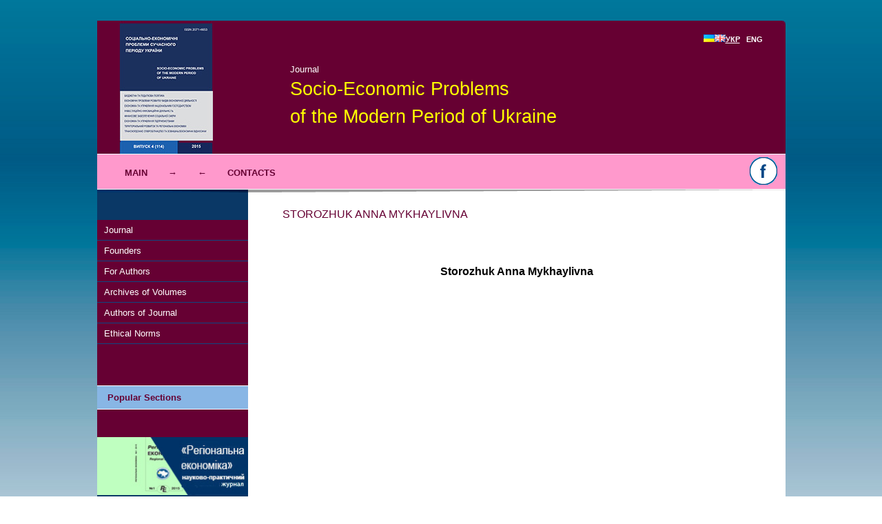

--- FILE ---
content_type: text/html; charset=UTF-8
request_url: http://ird.gov.ua/sep/sepavte/storozhukam_le.php
body_size: 4451
content:
<!DOCTYPE html PUBLIC "-//W3C//DTD XHTML 1.0 Transitional//EN" "http://www.w3.org/TR/xhtml1/DTD/xhtml1-transitional.dtd">
<html xmlns="http://www.w3.org/1999/xhtml">

<!-- <meta http-equiv="Content-Type" content="text/html;charset=UTF-8;charset=windows-1251">
-->
<meta http-equiv="Content-Type" content="text/html;charset=UTF-8">
<meta name="Author" content="Petro Popadyuk">
<meta name="description"
content="Інститут регіональних досліджень Національної академії наук України, офіційний сайт">
<meta name="keywords"
content="Інститут регіональних досліджень, ІРД, Національна академія наук, регіональна економіка, регіональна політика, Львів, Україна">

<head>
<title>Collection SEPSPU -- Storozhuk Anna Mykhaylivna
</title>

﻿<script type="text/javascript">

  var _gaq = _gaq || [];
  _gaq.push(['_setAccount', 'UA-112240-2']);
  _gaq.push(['_trackPageview']);

  (function() {
    var ga = document.createElement('script'); ga.type = 'text/javascript'; ga.async = true;
    ga.src = ('https:' == document.location.protocol ? 'https://ssl' : 'http://www') + '.google-analytics.com/ga.js';
    var s = document.getElementsByTagName('script')[0]; s.parentNode.insertBefore(ga, s);
  })();


</script>

	<link rel="shortcut icon" href="../sep00/favicon0.png">

   	<style type="text/css">
	#flashContent { width:100%; height:100%; }
	/* jQuery lightBox plugin - Gallery style */
	#gallery {
		width: 700px;
		text-align: center;
		text-indent: 0px; 
	}
	#gallery ul { list-style: none; MARGIN: 20PX 0PX 0PX 0PX;}
	#gallery ul li { display: inline; MARGIN: 2PX 2PX 2PX 2PX; padding: 0px 0px 0px 0px; display: inline-block;}
	#gallery ul img {
		border: 2px solid #c9d7f0;
		MARGIN: 0PX;
		/* border-width: 2px;*/
	}
	#gallery ul a:hover img {
		border: 2px solid #FF8D00;
		/*border-width: 2px;*/
		color: #fff;
	}
	#gallery ul a:hover { color: #fff; }
	</style>
   <!--   <link rel="stylesheet" type="text/css" href="css/layout.css" /> -->
     <link rel="stylesheet" type="text/css" href="../sep00/style200.css">
	  
	 <script type="text/javascript" src="../sep00/jquery00.js"></script>
     <script language="javascript" type="text/javascript" src="../sep00/jquery01.js"></script>
     <script language="javascript" type="text/javascript" src="../sep00/script00.js"></script>

<script type="text/javascript">
 $(document).ready( function(){	
		var buttons = { previous:$('#jslidernews2 .button-previous') ,
						next:$('#jslidernews2 .button-next') };			 
		$('#jslidernews2').lofJSidernews( { interval:5000,
											 	easing:'easeInOutQuad',
												duration:1200,
												auto:true,
												mainWidth:700,
												mainHeight:200,
												navigatorHeight		: 100,
												navigatorWidth		: 310,
												maxItemDisplay:3,
												buttons:buttons } );						
	});

</script>
<style>
	
	ul.lof-main-wapper li {
		position:relative;	
	}
</style>



<style type="text/css">

.sidebarmenu ul{
margin: 0;
padding: 0;
list-style-type: none;
font: bold 13px Verdana;
width: 180px; /* Main Menu Item widths */
border-bottom: 1px solid #ccc;
}
 
.sidebarmenu ul li{
position: relative;
}

/* Top level menu links style */
.sidebarmenu ul li a{
display: block;
overflow: auto; /*force hasLayout in IE7 */
color: white;
text-decoration: none;
padding: 6px;
border-bottom: 1px solid #778;
border-right: 1px solid #778;
}

.sidebarmenu ul li a:link, .sidebarmenu ul li a:visited, .sidebarmenu ul li a:active{
background-color: #660033; /*background of tabs (default state)*/
}

.sidebarmenu ul li a:visited{
color: white;
}

.sidebarmenu ul li a:hover{
background-color: black;
}

/*Sub level menu items */
.sidebarmenu ul li ul{
position: absolute;
width: 170px; /*Sub Menu Items width */
top: 0;
visibility: hidden;
}

.sidebarmenu a.subfolderstyle{
background: url(http://sep.gov.ua/right.gif) no-repeat 97% 50%;
}

 
/* Holly Hack for IE \*/
* html .sidebarmenu ul li { float: left; height: 1%; }
* html .sidebarmenu ul li a { height: 1%; }
/* End */

</style>

<script type="text/javascript">

//Nested Side Bar Menu (Mar 20th, 09)
//By Dynamic Drive: http://www.dynamicdrive.com/style/

var menuids=["sidebarmenu1"] //Enter id(s) of each Side Bar Menu's main UL, separated by commas

function initsidebarmenu(){
for (var x=0; x<menuids.length; x++){
  var ultags=document.getElementById(menuids[x]).getElementsByTagName("ul")
    for (var t=0; t<ultags.length; t++){
    ultags[t].parentNode.getElementsByTagName("a")[0].className+=" subfolderstyle"
  if (ultags[t].parentNode.parentNode.id==menuids[x]) //if this is a first level submenu
   ultags[t].style.left=ultags[t].parentNode.offsetWidth+"px" //dynamically position first level submenus to be width of main menu item
  else //else if this is a sub level submenu (ul)
    ultags[t].style.left=ultags[t-1].getElementsByTagName("a")[0].offsetWidth+"px" //position menu to the right of menu item that activated it
    ultags[t].parentNode.onmouseover=function(){
    this.getElementsByTagName("ul")[0].style.display="block"
    }
    ultags[t].parentNode.onmouseout=function(){
    this.getElementsByTagName("ul")[0].style.display="none"
    }
    }
  for (var t=ultags.length-1; t>-1; t--){ //loop through all sub menus again, and use "display:none" to hide menus (to prevent possible page scrollbars
  ultags[t].style.visibility="visible"
  ultags[t].style.display="none"
  }
  }
}

if (window.addEventListener)
window.addEventListener("load", initsidebarmenu, false)
else if (window.attachEvent)
window.attachEvent("onload", initsidebarmenu)

</script>
 <!-- Arquivos utilizados pelo jQuery lightBox plugin -->
<!--     <script type="text/javascript" src="gallery/js/jquery.js"></script>-->
    <script type="text/javascript" src="../sep00/jquery02.js"></script> 
 <link rel="stylesheet" type="text/css" href="../sep00/jquery00.css" media="screen">
    <!-- / fim dos arquivos utilizados pelo jQuery lightBox plugin -->
    
    <!-- Ativando o jQuery lightBox plugin -->
    <script type="text/javascript">
    $(function() {
        $('#gallery a').lightBox();
    });
    </script>
	
<script>
(function(i,s,o,g,r,a,m){i['GoogleAnalyticsObject']=r;i[r]=i[r]||function(){
  (i[r].q=i[r].q||[]).push(arguments)},i[r].l=1*new Date();a=s.createElement(o),
  m=s.getElementsByTagName(o)[0];a.async=1;a.src=g;m.parentNode.insertBefore(a,m)
  })(window,document,'script','//www.google-analytics.com/analytics.js','ga');

  ga('create', 'UA-22039359-4', 'auto');
  ga('send', 'pageview');
</script>

<link type="text/css" rel="stylesheet" href="../sep00/style000.css">

<!--[if IE 6]>
     <style type="text/css">
          .content .dopmenu ul li#notlink{
		  	width: 209px;
			}
			.content .dopmenu ul li a{
		  	width: 209px;
			}
			.content .dopmenu ul li ul a{
		  	width: 209px;
			}
			.content .dopmenu ul li ul li#notlink{
		  	width: 209px;
			}
     </style>
<![endif]-->
<!--[if IE 7]>
     <style type="text/css">
          .content .dopmenu ul li#notlink{
		  	width: 209px;
			}
			.content .dopmenu ul li a{
		  	width: 209px;
			}
			.content .dopmenu ul li ul a{
		  	width: 209px;
			}
			.content .dopmenu ul li ul li#notlink{
		  	width: 209px;
			}
     </style>
<![endif]-->
<!--[if IE 8]>
     <style type="text/css">
          .content .dopmenu ul li#notlink{
		  	width: 219px;
			}
			.content .dopmenu ul li a{
		  	width: 219px;
			}
			.content .dopmenu ul li ul a{
		  	width: 219px;
			}
			.content .dopmenu ul li ul li#notlink{
		  	width: 219px;
			}
     </style>
<![endif]-->
<script type="text/javascript">

function text_da_net(id) { 
//alert (id);
//old1="a200";
if (old1!=id)
{
	if (old1!="")
	{
		obj = document.getElementById(old1);
		obj.style.display = "none";
	}
}
obj = document.getElementById(id);
if( obj.style.display == "none" ) { obj.style.display = "block"; } else { obj.style.display = "none"; }
old1=id;
//alert (id);
}
function text_da_net1(id) { 
//alert (id);
if (old2!=id)
{
	if (old2!="")
	{
		obj = document.getElementById(old2);
		obj.style.display = "none";
	}
}
	obj = document.getElementById(id);
	if( obj.style.display == "none" ) { obj.style.display = "block"; } else { obj.style.display = "none"; }
	old2=id

//alert (id);
}
var old1="",old2="";
</script>

</head>
﻿<body>
<div class="content"> 

	<div class="shap">
		<div class="firstheader">
			<div class="firstheader1"><!-- Institute of Regional Research <br>named after M.I. Dolishniy of the NAS of Ukraine -->
			 <br>
			 <br> <br>
			Journal</div>
			<div class="firstheader2"><img src="../re00/lang_ua.gif" width="16" height="11" border="0"><a href= ../sepavtu/storozhukam_lu.php ><img src="../re00/lang_gb.gif" width="16" height="11" border="0">УКР</a>&nbsp;&nbsp;&nbsp;ENG</div>
		</div>
		<div class="header">Socio-Economic Problems </div>
		<div class="header">of the Modern Period of Ukraine</div>
	</div>

<div class="osnmenu">
	<div class="osnmenu1"><ul>
<li><a href="../sepe.php">Main</a></li>
<li><a href="../sepavte/stoykayuy_le.php">&#8594;</a></li>
<li><a href="../sepavte/storozhenkooo_le.php">&#8592;</a></li>
<li><a href="../sep00/sepkone.php">Contacts</a></li>
</ul></div>
	<div align="right" class="osnmenu2"><a href="http://www.facebook.com/pages/Соціально-економічні-проблеми/198498209328435" target="_blank"><img src="../sep00/ico_fb_w_x40.gif" width="40" height="40" alt="" border="0"></a>&nbsp;&nbsp;&nbsp;
	</div>

</div>
<div class="osnmenulinebottom"></div>
<!-- <div class="osnmenusep">

</div> -->

<table width="100%" border="0" cellspacing="0" cellpadding="0" align="center" bgcolor="White">
<tr>
<td width="219" valign="top" class="lefttd" bgcolor="#660033">

<div class="dopmenu">
<ul id="sidebarmenu1">

<li id="notlink">Journal
<ul class="sub_menu">
<li><a href="../sep00/p11pze">About Journal</a></li>
<li><a href="../sep00/p12rke">Editorial Board</a></li>
<li><a href="../sep00/p13sre">Certificate of Registration</a></li>
</ul>
</li>

<li id="notlink">Founders
<ul class="sub_menu">
<li><a href="http://nas.gov.ua/EN/Pages/default.aspx" target="_blank">National Academy of Sciences of Ukraine</a></li>
<li><a href="http://ird.gov.ua/irde">Dolishniy Institute of Regional Reseach of NAS of Ukraine</a></li>
</ul>
</li>

<li id="notlink">For Authors
<ul class="sub_menu">
<li><a href="../sep00/p31tre">Thematic Sections</a></li>
<li><a href="../sep00/p32lde">License Agreement</a></li>
<li><a href="../sep00/p34vse">Requirements for Papers</a></li>
<li><a href="../sep00/p35obe">Rules for Bibliography</a></li>
<li><a href="../sep00/p36pre">Regulations on Review</a></li>
<!-- <li><a href="../sep00/p37ppe">Subscription</a></li> -->
</ul>
</li>

<li class="firstlist"><a href="../sep00/p41are">Archives of Volumes</a></li>
<li class="firstlist"><a href="../sep00/p51nae">Authors of Journal</a></li>
<!-- <li class="firstlist"><a href="../sep00/p52ps">Search</a></li> -->
<li class="firstlist"><a href="../sep00/p53ene">Ethical Norms</a></li>
<br>

<div class="dopmenusplit"><b>Popular Sections</b></div><br>

	<br>
	<a href="http://re.gov.ua/indexe.php" target="_blank"><img src="../sep00/banner_re.jpg" width="219" height="84" alt="" border="0"></a><br>
	
	
	<!-- <ul id="sidebarmenu1">
</ul>
 -->
	</div>
	<br>
	<br>
	<br>


	</td>

<td valign="top" bgcolor="White">
<div class="osn_text">





<h2>Storozhuk Anna Mykhaylivna</h2>
<table align="center" border="0">
<tbody>
<tr>
<td class="td">

﻿<h3>Storozhuk Anna Mykhaylivna</h3>


<p></p>

</td></tr></tbody></table>



﻿</div>
</td></tr></table>
</div>

<div class="finishlink">
<div align="center">
</div>
</div>
<div class="finishcontent">
Веб-майстер П. Попадюк
</div>
<script>
	$(document).ready(function () {
		$('.accordion-tabs').children('li').first().children('a').addClass('is-active').next().addClass('is-open').show();
		$('.accordion-tabs').on('click', 'li > a', function(event) {
			if (!$(this).hasClass('is-active')) {
				event.preventDefault();
				$('.accordion-tabs .is-open').removeClass('is-open').hide();
				$(this).next().toggleClass('is-open').toggle();
				$('.accordion-tabs').find('.is-active').removeClass('is-active');
				$(this).addClass('is-active');
			} else {
				event.preventDefault();
			}
		});
	});
</script>


</body>
</html>




--- FILE ---
content_type: text/css
request_url: http://ird.gov.ua/sep/sep00/style200.css
body_size: 5003
content:
@charset "windows-1251";
/* CSS Document */

/* slider layout */
.lof-slidecontent { position:relative;	overflow:hidden;	border:#F4F4F4 solid 1px; background-color: #eef5f8;}
.lof-slidecontent .preload{	height:100%;	width:100%;	position:absolute;	top:0;	left:0;	z-index:100000;	text-align:center;	background:#FFF}
.lof-slidecontent .preload div{	height:100%;	width:100%;	background:transparent url(../ird00/load-indicator.gif) no-repeat scroll 50% 50%;}

.lof-slidecontent  .sliders-wrapper{	position:relative;	height:100%;	width:900px;	z-index:3px;	overflow:hidden; }
.lof-slidecontent  ul.sliders-wrap-inner{overflow:hidden;	padding:0px;	margin:0;	position:absolute;	overflow:hidden;  list-style-type: none; }

.lof-slidecontent  ul.sliders-wrap-inner li{overflow:hidden;	padding:0px;margin:0px;	float:left;	position:relative;}
.lof-slidecontent  ul.sliders-wrap-inner li .leftside{
	width: 200px;
	float: left;
	overflow:hidden;
}
.lof-slidecontent  ul.sliders-wrap-inner li .rightside{
	width: 468px;
	float: left;
}
.infodoc a{
	FONT-SIZE: 10pt;
	FONT-FAMILY:  Arial, "ms sans serif", helvetica, sans-serif;
	padding: 10px 0px 5px 35px;
	height:40px;
	text-decoration: none;
	display: inline-block;
	background:url(../ird00/infdoc30.gif) no-repeat scroll left center; 
	color: #660033;
/*	color: #0d4882;*/
	font-weight: bolder;
}
.infodoc a:hover{
	background:url(../ird00/infdoc30h.gif) no-repeat scroll left center; 
	color: #156fc6;
}
.lof-slidecontent  .lof-opacity  li{position:absolute;	top:0;	left:0;	float:inherit; }


.lof-slidecontent  .navigator-content {position:absolute;
	right:0;
	top:00px;
	z-index:9;
	height:300px;
	width:310px;
	overflow:hidden;
	color:#FFF
}
.lof-slidecontent  .navigator-wrapper{	position:relative;	z-index:10;
	height:180px;
	width:310px;
	overflow:hidden;
	color:#FFF;
	float:left
}
.lof-slidecontent  ul.navigator-wrap-inner{	top:0;	padding:0;	margin:0;	position:absolute;	width:100%; }
.lof-slidecontent  ul.navigator-wrap-inner li{ cursor:hand; 	cursor:pointer;	list-style:none;	padding:0;	margin-left:0px;	overflow:hidden;	float:left;	display:block;	text-align:center;}

/*******************************************************/
 
ul.sliders-wrap-inner li img{	padding:0px; z-index: 80;	}

.lof-slidecontent .slider-description a.readmore{color:#58B1EA; font-size:95%; }
.lof-slidecontent .slider-description a{ color:#FFF; }
.lof-slidecontent .slider-description{
	z-index:100px;
	position:absolute;
	bottom:66px;
	left:0px;
	width:350px;
	background:url(bg_trans.png);
	height:100px;
	padding:10px;
	color:#FFF;
}
.lof-slidecontent .slider-description h4 {    font-size: 14px;    margin: 10px 0;    padding: 0; }
.lof-slidecontent .slider-description .slider-meta a{	
	margin:0;
	background:#C01F25;
	font-size:75%;
	padding:2px 3px;
	font-family:"Trebuchet MS",Trebuchet,Arial,Verdana,sans-serif;
	text-transform:uppercase;
	text-decoration:none
}
.lof-slidecontent  .item-meta a:hover{	text-decoration:underline;}
.lof-slidecontent  .item-meta i {	font-size:70%; }

/* item navigator */
.lof-slidecontent ul.navigator-wrap-inner  li.active{
	background:url(arrow-bg.png) no-repeat scroll left center; 
	color:#FFF
}
.lof-slidecontent ul.navigator-wrap-inner  li >  div{
	background:url(transparent_bg.png);
	color:#FFF;
	height:100%;
	position:relative;
	margin-left:15px;
	padding-left:15px;
	border-top:1px solid #E1E1E1;
	text-align:left
}

.lof-slidecontent ul.navigator-wrap-inner li.active div{
	background:url(../ird00/grad-bg.gif);
	color:#FFF;
}
.lof-slidecontent ul.navigator-wrap-inner li img{
	height:60px;
	width:60px;
	margin:15px 15px 10px 0px;
	float:left;
	padding:3px;
	border:#C5C5C5 solid 1px;
}
.lof-slidecontent ul.navigator-wrap-inner li.active img, 
.lof-slidecontent ul.navigator-wrap-inner li:hover img {
	border:##6C8E5C  solid 1px;
}
.lof-slidecontent  .button-next, 
.lof-slidecontent .button-previous{
	display:block;
	width:40px;
	color:#FFF;
	cursor:pointer;
	position:absolute;
	height:100%;
	z-index:40;
	top:0;
	text-indent:-999px;

}
.lof-slidecontent .button-next {
	right:0px;
/*	background:url(../ird00/leftb_tr.gif) no-repeat right bottom;*/

}
.lof-slidecontent .button-next:hover {
	right:0px;
	background:url(../ird00/next.gif) no-repeat right center;

}
.lof-slidecontent .button-previous {
	left:0px;
	display: inline-block;
/*	background:url(../ird00/rightb_tr.gif) no-repeat left bottom;*/
}
.lof-slidecontent .button-previous:hover {
	left:0px;
	background:url(../ird00/previous.gif) no-repeat left center;
}

.lof-slidecontent .button-control {
   position:absolute;
   top:10px;
   right:48%;
    height: 20px;
    width: 20px;
	cursor:hand; cursor:pointer;
	background:url(../ird00/transparent_bg.png) repeat;
}

.lof-slidecontent .button-control span { display:block;  width:100%; height:100%;}
.lof-slidecontent .action-start span  {
	background:url(../ird00/play.png) no-repeat center center;
}
.lof-slidecontent .action-stop span {
	background:url(../ird00/pause.png) no-repeat center center;
}

--- FILE ---
content_type: text/css
request_url: http://ird.gov.ua/sep/sep00/style000.css
body_size: 11477
content:
/* DEMO */
*,
*:before,
*:after {
    -moz-box-sizing: border-box;
    -webkit-box-sizing: border-box;
    box-sizing: border-box;
}
body{
	margin:0;
	padding:0;
	font:0.875em/1.48 arial,tahoma;
	background: url(bg000000.gif) repeat-x;
}

.content{
 margin: 0 auto;
	background-color: white;
	width: 999px;
	margin-top: 10px;
}
.content .shap{

	width: 999px;
	height: 193px;
	background: #0A3866 url(bg_shap0.jpg) no-repeat;
	float: none;
}
.content .shap .firstheader{

	width: 719px;
	height: 65px;
	color: white;
	margin-top: 15px;
	margin-left: 280px;
	float: left;
}
.content .shap .firstheader .firstheader1{
	width: 500px;
	height: 45px;
	FONT-SIZE: 10pt;
	FONT-FAMILY: Arial, "ms sans serif", helvetica, sans-serif; 
	color: white;
/*	margin-top: 25px;*/
	float: left;
	line-height: 16px;
}
.content .shap .firstheader .firstheader2{
	width: 119px;
	height: 60px;
	FONT-SIZE: 8pt;
	FONT-FAMILY:  "ms sans serif", helvetica, sans-serif,Arial; 
	color: white;
	margin-top: 5px;
	margin-left: 100px;
	float: left;
		font-weight: bold;
}
.content .shap .firstheader .firstheader2 a{
color:white;
}
.content .shap .firstheader .firstheader2 a:hover{
color:white;
}
.content .shap .header{

	width: 719px;
	height: 40px;
	FONT-SIZE: 20pt;
	FONT-FAMILY: Arial, "ms sans serif", helvetica, sans-serif; 
	color: yellow;
	margin-left: 280px;
	float: left;

}
.content .shap .header1{

	width: 439px;
	height: 40px;
	FONT-SIZE: 17pt;
	FONT-FAMILY:  "ms sans serif", helvetica, sans-serif,Arial; 
	color: yellow;
	margin-left: 520px;
	margin-right: 40px;
		float: left;
	text-align: right;
	
}
.content .osnmenu{
	width: 999px;
	height: 52px;
	background: #ff99cc;
	border-bottom: 1px solid white;
	border-top: 1px solid white;
	float:left;

}
.content .osnmenulinebottom{
	width: 999px;
	height: 4px;
	float:left;
	background:url(bottom_s.gif) no-repeat;
}
.content .osnmenu .osnmenu1{

	width: 794px;
	height: 50px;
	margin-top: 0px;
	margin-bottom: 0px;
	margin-left: 25px;
	float:left;
}
.content .osnmenu .osnmenu1 ul{
	display: inline;
	margin: 0px 0px 0px 0px;
	list-style-type: none;
	float: left;
	padding: 0px 0px 0px 0px;
}

.content .osnmenu .osnmenu1 ul li{
/*	width: 100px;*/
	height: 50px;
 	float: left;
	margin: 0px 0px 0px 0px;
	padding: 0px 0px 0px 0px;
	text-align: center;
	FONT-SIZE: 10pt;
	FONT-FAMILY:  Arial, "ms sans serif", helvetica, sans-serif;
	text-transform: uppercase;
	color: #660033;
	font-weight: bold;
}

.content .osnmenu .osnmenu1 ul li.select{
	color: white;
	padding: 17px 15px 14px 15px;
	margin: 0px 0px 0px 0px;
}

.content .osnmenu .osnmenu1 ul li a{
	color: #660033;
	width: 100%;
	text-decoration: none;
		display: inline-block;
	padding: 17px 15px 14px 15px;
	margin: 0px 0px 0px 0px;
}
.content .osnmenu .osnmenu1 ul li a:hover{
 color: white;
 background-color: #CC0066;
}

.content .osnmenu .osnmenu2{

	width: 180px;
	height: 40px;
	margin-top: 4px;
	margin-bottom: 6px;
	margin-left: 0px;
	float:left;
}


.content .lefttd{
 
	background: #0A3866;
	margin: 0px;
	padding: 0px;
}
.content .osn_text{
	padding: 10px 30px 10px 30px;
}

.content .osn_text .ogolall{
	margin: 0 auto;
	padding: 10px 10px 10px 10px;
	width: 660px;
	border: 1px solid silver;
}
.content .osn_text .ogolallwidth{
	margin: 0 auto;
	padding: 10px 10px 10px 10px;
	width: 200px;
	border: 1px solid silver;
}
.content .osn_text .text_news{
	text-align: justify;
 	text-indent: 20px;
}

.content .osn_text .text_news p{
margin-top: 0px; /* ������ ������ */
margin-bottom: 0px; /* ������ ����� */
}

.content .osn_text .text_news h2{
margin-top: 30px; /* ������ ������ */
margin-bottom: 10px; /* ������ ����� */
text-indent: 0px;
text-align: center;
}
.content .osn_text h4{
	FONT-SIZE: 10pt;
	FONT-FAMILY:  Arial, "ms sans serif", helvetica, sans-serif;
	text-transform: uppercase;
color: #660033;
text-align: center;
	font-weight: normal;
}

.content .osn_text .news{
	float: none;
/*	height: 200px;*/
	margin: 0px 0px 0px 15px;
}
.content .osn_text .news a{
color:#660033;
}
.content .osn_text table{
/* background-color: #CC0066;*/
 
}
.content .osn_text table.listn{
 background-color: #CC0066;
}
.content .osn_text table.listn th, td{
 background-color: white;
 vertical-align: top;
}
.content .osn_text table th, td {
/*  vertical-align: top;
   background-color: white;
   padding: 5px 5px 5px 5px;*/
}


.content .osn_text .news .newsimage{
	width: 258px;
	height: 168px;
	padding: 3px 3px 3px 3px;
	float: left;
/*	border: 1px solid  #88B6E5;*/
	border: 1px solid  silver;
}
.content .osn_text .line{
	width: 100%;
	height: 20px;
	border-bottom: 1px dashed silver;
	color: silver;
		FONT-SIZE: 10pt;
	FONT-FAMILY:   sans-serif, "ms sans serif", helvetica, Arial;
		text-align: right;
		margin: 0px 0px 30px 0px;
}

.content .osn_text .news .newsname{
	
	margin: 2px 0px 0px 15px;
	FONT-SIZE: 12pt;
	line-height: 18px;
	FONT-FAMILY:   sans-serif, "ms sans serif", helvetica, Arial;
	
/*	text-transform: uppercase;*/
	color: #660033;
	/*font-weight: bold;*/
}

.content .osn_text .news .newstext{
	
	margin: 15px 0px 10px 15px;
	FONT-SIZE: 10pt;
	FONT-FAMILY:   sans-serif, "ms sans serif", helvetica, Arial;
	
/*	text-transform: uppercase;*/
	color: black;
	/*font-weight: bold;*/
	text-align: justify;
	line-height: 14px;
}


.content .osn_text a{
	color: #660033;
	text-decoration: none;
}
.content .osn_text .searchform{
	color: #660033;
	FONT-SIZE: 12pt;
	FONT-FAMILY:   sans-serif, "ms sans serif", helvetica, Arial;
	/* margin: 0 auto;
	width: 500px;*/
}
.content .osn_text a:hover{
	color: #CC0066;
}
.content h1{
margin: 10px 10px 10px 20px;
padding: 0px 0px 10px 10px;
		FONT-SIZE: 14pt;
	FONT-FAMILY:   sans-serif, "ms sans serif", helvetica, Arial;
	text-transform: uppercase;
	color: #660033;
	font-weight: normal;
/*	font-weight: bold;*/
background:url(bg_h1000.gif) no-repeat scroll left bottom; 
}
.content h2{
margin: 10px 10px 10px 10px;
padding: 0px 0px 10px 10px;
		FONT-SIZE: 12pt;
	FONT-FAMILY:   sans-serif, "ms sans serif", helvetica, Arial;
	text-transform: uppercase;
	color: #660033;
	font-weight: normal;
/*	font-weight: bold;*/
/*background:url(../images/bg_h1.gif) no-repeat scroll left bottom; */
}
.content .osn_text1{
	padding: 10px 30px 10px 30px;
	width: 799px;
}

.content .dopmenusplit{
	width: 100%;
	margin-top:40px;
/*	margin-left: 1px;*/
	padding: 7px 7px 7px 15px;
/*	height: 35px;*/
	background: #88B6E5;
	 FONT-SIZE: 10pt;
	color: #660033;
	FONT-FAMILY:  Arial, "ms sans serif", helvetica, sans-serif;
	text-align: left;
	border-top: 1px solid white;
	border-bottom: 1px solid white;
}

.content .dopmenu{
	width:219px;
	background: #660033;
	margin: 40px 0px 0px 0px;
	padding: 0px 0px 0px 0px;
}
.content .dopmenu ul{
	width: 219px;
	list-style: none; margin: 0; padding: 0;
	margin: 0px 0px 0px 0px;
	padding: 0px 0px 0px 0px;
}
.content .dopmenu ul li{
	display: list-item;
	text-align: -webkit-match-parent;
	float: none;
	position: relative;
	margin: 0px 0px 0px 0px;
	padding: 0px 0px 0px 0px;
}
.content .dopmenu ul li a{
	width: 219px;
	/*height: 28px;*/
	display: block;
 	color:white;
 	FONT-SIZE: 10pt;
	FONT-FAMILY:  Arial, "ms sans serif", helvetica, sans-serif;
	padding: 5px 0px 5px 10px;
	text-decoration: none;
	border-bottom: 1px solid #0d4882;
}
.content .dopmenu ul li a:hover{
 
	background: url(bg_verti.gif) no-repeat center;
}
.content .dopmenu ul li#notlink{
	text-align: -webkit-match-parent;
	float: none;
	position: relative;
	width: 219px;
	/*height: 28px;*/
	display: block;
 	color:white;
 	FONT-SIZE: 10pt;
	FONT-FAMILY:  Arial, "ms sans serif", helvetica, sans-serif;
	padding: 5px 0px 5px 10px;
	text-decoration: none;
	border-bottom: 1px solid #0d4882;
	cursor: default;
	margin: 0px 0px 0px 0px;
}
.content .dopmenu ul li:hover#notlink{
	background: url(bg_verti.gif) no-repeat center;
}
.content .dopmenu ul li ul{
	position: absolute;
	top: 0;
	visibility: hidden;

	width: 219px;
	background: #004579;
	z-index: 200000;

}
.content .dopmenu ul li ul li#notlink{
	text-align: -webkit-match-parent;
	float: none;
	position: relative;
	width: 219px;
	/*height: 28px;*/
	display: block;
 	color:white;
 	FONT-SIZE: 10pt;
	FONT-FAMILY:  Arial, "ms sans serif", helvetica, sans-serif;
	padding: 5px 0px 5px 10px;
	text-decoration: none;
	border-bottom: 1px solid #0A3866;
	cursor: default;
	margin: 0px 0px 0px 0px;
}
.content .dopmenu ul li ul li:hover#notlink{
	background: url(bg_verti.gif) no-repeat center;
}
.content .dopmenu ul li ul a{
	width: 219px;
	border-left: 1px solid #0A3866;
	padding: 5px 0px 5px 9px;
	border-bottom: 1px solid #0A3866;
}


.content .osnmenusep{

	width: 999px;
	height: 4px;
background: url(bottom_s.gif) no-repeat;
}
.finishlink{

	width: 100%;
	height: 100px;
	background: #88B6E5;
	border-bottom: 1px solid white;
	border-top: 1px solid white;
	padding: 20px 0px 0px 0px;
}
.finishcontent{

margin: 0 auto;
 	FONT-SIZE: 10pt;
	FONT-FAMILY:  Arial, "ms sans serif", helvetica, sans-serif;
	text-align: center;
	background-color: #660033;
	width: 999px;
	padding: 10px 0px 10px 0px;
	color: white;
	background: url(bg_botto.gif);
}
.container-tab{
	margin:auto;
	max-width:740px;
	padding:0 20px;
}
/* TABS */
.accordion-tabs {
	*zoom: 1;
	width: 100%;
	border: 1px solid #dddddd;
	border-radius: 0.1875em;
	margin-bottom: 1.5em; 
	margin-left:0;
	padding-left:0;
}
    .accordion-tabs:before, 
	.accordion-tabs:after {
		content: " ";
		display: table;
	}
    .accordion-tabs:after {
		clear: both; 
	}
		.accordion-tabs li{
			list-style:none;
		}
			.accordion-tabs li.tab-head-cont:first-child a {
				border-top-left-radius: 0.1875em;
				border-top-right-radius: 0.1875em;
				border-top: 0;
			}
			.accordion-tabs li.tab-head-cont:last-child a {
				border-bottom-left-radius: 0.1875em;
				border-bottom-right-radius: 0.1875em; 
			}
			.accordion-tabs li.tab-head-cont a {
				text-decoration:none;
				border-top: 1px solid #dddddd;
				color: #888888;
				display: block;
				padding: 0.75em 0.809em;
			}
			.accordion-tabs li.tab-head-cont a:hover {
				color: #000000;
			}
			.accordion-tabs li.tab-head-cont a:focus {
				outline: none;
			}
			.accordion-tabs li.tab-head-cont a.is-active {
				background-color: #f7f7f7;
				border-bottom: 0; 
				color:#333333;
			}
		.accordion-tabs li.tab-head-cont section {
			padding: 1.5em 1.618em;
			background: #f7f7f7;
			display: none;
			overflow: hidden;
			width: 100%; 
		}

/* RESPONSIVE */
@media screen and (min-width: 40em) {
	.accordion-tabs {
		border: none;
		position: relative; 
	}
		.accordion-tabs li.tab-head-cont {
			display: inline; 
		}
			.accordion-tabs li.tab-head-cont:last-child a {
				border-bottom-left-radius: 0;
				border-bottom-right-radius: 0;
			} 
			.accordion-tabs li.tab-head-cont a {
				display: inline-block;
				vertical-align: baseline;
				zoom: 1;
				*display: inline;
				*vertical-align: auto;
				border-top: 0;
				border-top-right-radius: 0.1875em;
				border-top-left-radius: 0.1875em; 
			} 
			.accordion-tabs li.tab-head-cont a.is-active {
				background-color: #f7f7f7;
				border: 1px solid #dddddd;
				border-bottom: 1px solid #f7f7f7;
				margin-bottom: -1px; 
			}
			.accordion-tabs li.tab-head-cont section {
				border-bottom-left-radius: 0.1875em;
				border-bottom-right-radius: 0.1875em;
				border: 1px solid #dddddd;
				float: left;
				left: 0;
				padding: 0.75em 0.809em;
			}
				.accordion-tabs li.tab-head-cont section p {
					-webkit-columns: 2;
					-moz-columns: 2;
					columns: 2;
				}
}


--- FILE ---
content_type: text/plain
request_url: https://www.google-analytics.com/j/collect?v=1&_v=j102&a=434965494&t=pageview&_s=1&dl=http%3A%2F%2Fird.gov.ua%2Fsep%2Fsepavte%2Fstorozhukam_le.php&ul=en-us%40posix&dt=Collection%20SEPSPU%20--%20Storozhuk%20Anna%20Mykhaylivna&sr=1280x720&vp=1280x720&_utma=154228960.850851911.1765599232.1765599232.1765599232.1&_utmz=154228960.1765599232.1.1.utmcsr%3D(direct)%7Cutmccn%3D(direct)%7Cutmcmd%3D(none)&_utmht=1765599235164&_u=IQBCAEABAAAAACAAI~&jid=1250407814&gjid=2144900750&cid=850851911.1765599232&tid=UA-22039359-4&_gid=1915049546.1765599235&_r=1&_slc=1&z=1284699485
body_size: -283
content:
2,cG-TPDQRPFS16